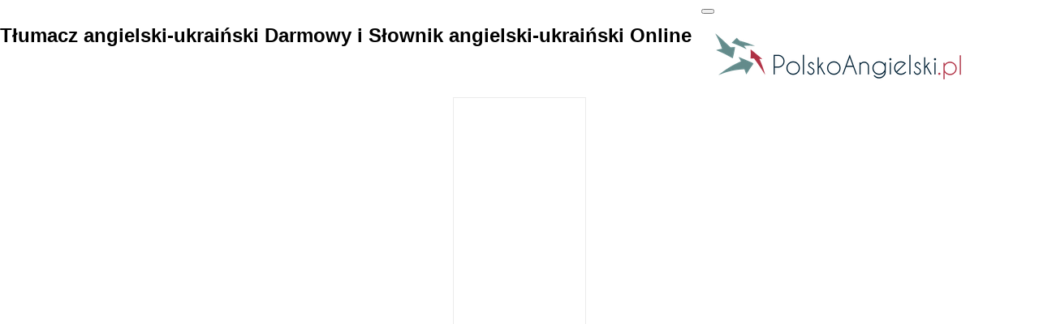

--- FILE ---
content_type: text/html; charset=utf-8
request_url: https://angielski-ukrainski.polskoangielski.pl/tlumacz9/108279-advancement-in-rank-or-position
body_size: 7873
content:
<!DOCTYPE html>
<!--[if IE 7 ]><html class="ie ie7 lte9 lte8 lte7" lang="pl"><![endif]-->
<!--[if IE 8]><html class="ie ie8 lte9 lte8" lang="pl">	<![endif]-->
<!--[if IE 9]><html class="ie ie9 lte9" lang="pl"><![endif]-->
<!--[if (gt IE 9)|!(IE)]><!-->
<html class="noIE" lang="pl">
<!--<![endif]-->
<head>
<script async src="https://pagead2.googlesyndication.com/pagead/js/adsbygoogle.js?client=ca-pub-7541897742927200" crossorigin="anonymous"></script>
<link rel="alternate" hreflang="pl" href="https://polskoangielski.pl/" />
<link rel="alternate" hreflang="id" href="https://terjemahanbahasa.com/" />
<link rel="alternate" hreflang="es" href="https://traductor.com.ar/" />
<link rel="alternate" hreflang="pt" href="https://tradutoringles.com.br/" />
<link rel="alternate" hreflang="fr" href="https://traducteuranglais.fr/" />
<meta name="content-type" content="text/html charset=utf-8"/>
<meta name="content-language" content="pl" />
<meta http-equiv="X-UA-Compatible" content="IE=edge"/>
<meta name="viewport" content="width=device-width, initial-scale = 1.0, maximum-scale=1.0, user-scalable=no"/>
<meta name="robots" content="index, follow">
<title>advancement in rank or position.</title>
<meta name="description" content="Tłumaczenie hasła advancement in rank or position. na ukraiński: підвищення в чині чи посаді." />
<link rel='canonical' href='https://angielski-ukrainski.polskoangielski.pl/tlumacz9/108279-advancement-in-rank-or-position' />
<meta name="author" content="info@polskoangielski.pl" />
<link rel="stylesheet" property="stylesheet" href="../css/custom.css?v=4.2" type="text/css" media="screen" />
<link rel="stylesheet" property="stylesheet" href="../css/normalize.css" type="text/css" media="screen" />
<link rel="shortcut icon" href="../icons/favicon.ico">
<meta name="apple-mobile-web-app-title" content="Polskoangielski.pl">
<meta name="application-name" content="Polskoangielski.pl">
<link rel="apple-touch-icon-precomposed" sizes="57x57" href="../icons/apple-touch-icon-57x57.png" />
<link rel="apple-touch-icon-precomposed" sizes="114x114" href="../icons/apple-touch-icon-114x114.png" />
<link rel="apple-touch-icon-precomposed" sizes="72x72" href="../icons/apple-touch-icon-72x72.png" />
<link rel="apple-touch-icon-precomposed" sizes="144x144" href="../icons/apple-touch-icon-144x144.png" />
<link rel="apple-touch-icon-precomposed" sizes="60x60" href="../icons/apple-touch-icon-60x60.png" />
<link rel="apple-touch-icon-precomposed" sizes="120x120" href="../icons/apple-touch-icon-120x120.png" />
<link rel="apple-touch-icon-precomposed" sizes="76x76" href="../icons/apple-touch-icon-76x76.png" />
<link rel="apple-touch-icon-precomposed" sizes="152x152" href="../icons/apple-touch-icon-152x152.png" />
<link rel="icon" type="image/png" href="../icons/favicon-196x196.png" sizes="196x196" />
<link rel="icon" type="image/png" href="../icons/favicon-96x96.png" sizes="96x96" />
<link rel="icon" type="image/png" href="../icons/favicon-32x32.png" sizes="32x32" />
<link rel="icon" type="image/png" href="../icons/favicon-16x16.png" sizes="16x16" />
<link rel="icon" type="image/png" href="../icons/favicon-128.png" sizes="128x128" />
<meta name="msapplication-TileColor" content="#2b5797">
<meta name="msapplication-TileImage" content="../icons/mstile-144x144.png" />
<meta name="msapplication-square70x70logo" content="../icons/mstile-70x70.png" />
<meta name="msapplication-square150x150logo" content="../icons/mstile-150x150.png" />
<meta name="msapplication-wide310x150logo" content="../icons/mstile-310x150.png" />
<meta name="msapplication-square310x310logo" content="../icons/mstile-310x310.png" />
<script src="../js/jquery-1.11.2.min.js"></script>
<script src="../dist/js/standalone/selectize.min.js"></script>
<!--[if IE 8]><script src="../js/es5.js"></script><![endif]-->
		 <!-- HTML5 shim and Respond.js IE8 support of HTML5 elements and media queries -->
<!--[if lt IE 9]>
				<script src="../js/html5shiv.js"></script>
				<script src="../js/respond.js"></script>
			<![endif]-->
<!--[if IE 8]>
		    	<script src="../js/selectivizr.js"></script>
		    <![endif]-->
<!--[if IE]>
<style type="text/css">
#img1 {
     display: none !important;
}
#img2 {
     display: none !important;
}
</style>
<![endif]-->	
<style>
@media(max-width:361px) {.derf33 {position: relative; top: 15px;} }
@media(max-width:361px) {.bb2 {width: 114% !important;} }
@media(max-width:361px) {.textarea2 {max-width: 90% !important;} }
@media(max-width:361px) {.tpt1 {padding-top: 5px !important;} }
@media(width:768px) {.col-sm-3 { width: 100%; } .col-sm-6 { float:inherit; !important; } .lg {float:inherit; margin-left: 170px;} .navbar-header { float:inherit; !important; } .navbar-collapse { margin-bottom:10px; } .offer-item { width:54%; } }
@media(max-width:768px) {.col-md-4 {display: none !important;} }
@media(max-width:499px) {.logo {margin-top: -15px !important;} }
@media(max-width:499px) {.lg {padding-bottom: 0px !important;} }
@media(max-width:361px) {.sonuc {margin-top: -15px !important;} }
@media(max-width:361px) {.formt {padding-bottom: 0px !important;} }
@media(max-width:361px) {.offer-item {margin-top: -4px !important;} }
@media(max-width:380px) {.bottom-table {padding-top: 28px !important;} }
@media(max-width:499px) {.tter {padding: 0px !important;} }
@media(max-width:361px) {.texth3t {width: 92% !important; text-align: left !important;padding-bottom: 0px !important;padding-top: 0px !important;} }
@media(max-width:499px) {.navbar-toggle {padding-right: 4px !important; padding-left: 4px !important;padding-top: 1px !important;padding-bottom: 1px !important; margin-left: 0px !important;margin-top: 0px !important;margin-bottom: 0px !important} }
@media(max-width:1199px){.control-group {width: 100px !important;} .aa4 { padding-top:120px !important;} }
@media(max-width:759px) {.navbar-right {  margin-top: 0px !important; margin-bottom: 0px !important;} .col-md-4  {display: block;padding-bottom: 25px !important;} .lg {padding-top: 0px !important; } }
@media(min-width: 639px) { .custom-table { padding-top:10px;} }
@media(max-width:759px) { .aa1 { padding-top: 0px !important; position: absolute;width: inherit; } .bb2 {  position: absolute;} .bottom-table {  margin-top: 300px ;} .aa4 {  margin-top:0px; } .bb4 {  padding-bottom:60px; } }
@media(min-width: 639px) { .custom-table { padding-top:10px;} .bb2 {  margin-bottom: 78px;} }
.bottom-table,.custom-table {display: flex;justify-content: center;}
.s_160 { width: 300px; height: 100px; border: 1px solid #ebebeb;} @media(max-width: 768px) { .s_160 { display:none !important; } } @media(min-width: 769px) { .s_160 { width: 160px; height: 600px; border: 1px solid #ebebeb; text-align:center; } }
.a_336 { width: 300px; height: 100px; border: 1px solid #ebebeb;} @media(min-width: 359px) {.a_336 { width: 320px; height: 200px; border: 1px solid #ebebeb;} }  @media(min-width: 500px;) { .a_336 { width:336px;height:280px; border: 1px solid #ebebeb; text-align:center;} }
@media(min-width:1200px) { #bottomfooter {min-width: 602.5px;} }
@media(max-width:769px) {.selectize-dropdown-content {font-size: 21px !important;} }
</style>
<script async src="https://www.googletagmanager.com/gtag/js?id=G-B05NSF0R7N"></script>
<script>
  window.dataLayer = window.dataLayer || [];
  function gtag(){dataLayer.push(arguments);}
  gtag('js', new Date());

  gtag('config', 'G-B05NSF0R7N');
</script>
</head>
<body>
<nav class="navbar navbar-default">
<div class="nicdark_space3 nicdark_bg_gradient"></div>
<div class="container" id="focusid" tabindex="0">
<div class="navbar-header">
<span class="mobileh1" style="float: left;margin-right: 12px;margin-top: 10px;"><h1>Tłumacz angielski-ukraiński Darmowy i Słownik angielski-ukraiński Online</h1></span>
<a href="javascript:;" onclick="showMe('showheader');">
<button type="button" class="navbar-toggle collapsed" data-toggle="collapse" aria-expanded="false">
<div class="sr-only"></div>
<div class="icon-bar"></div>
<div class="icon-bar"></div>
<div class="icon-bar"></div>
</button>
</a>
</div>
<div class="collapse navbar-collapse" id="bs-example-navbar-collapse-1">
<ul class="nav navbar-nav navbar-right">
<span class="language-list" id="showheader" style="display: none;">
								<p>PolskoAngielski.pl (tłumacz z angielski na ukraiński) darmowy i słownik z angielski na ukraiński online jest zaoferować wam możliwość bezbłędnego tłumaczenia online i we wszystkich językach. Wygodny projekt i łatwe w użyciu funkcje, umożliwiają bezpłatne tłumaczenie dowolnego tekstu z jakiegokolwiek języka na inny wybrany język w kilka sekund. Korzystanie z bezpłatnego systemu słownikowego PolskoAngielski.pl online, daje możliwość tłumaczeń a przy tym nauki języków obcych a także stwarza okazję do ćwiczeń by poprawić swój poziom językowy. Najszybszym i najdokładniejszym sposobem tłumaczenia tekstu online jest tłumacz angielski na ukraiński.</p>	
							</span>
</ul>
<div class="lg" style="border:none;outline:none;padding-top: 5px;padding-bottom:4px"><a href="https://polskoangielski.pl/" title="Polsko Angielski" style="border:none; outline:none"><img id="logo" class="logo" style="border:none;outline:none" src="../images/logo.png" alt="polskoangielski.pl" width="337px" height="63px" style="border:none;outline:none;"></a></div>
</div>
</div>
</nav>
<section class="additional-services section-wrapper">
<div class=container>
<div class=row>
<div class="col-md-4 col-sm-6">
<div class="custom-table">
<ins class="adsbygoogle s_160"
     style="display:inline-table"
     data-ad-client="ca-pub-7541897742927200"
     data-ad-slot="1996136353"
     data-full-width-responsive="true"></ins>
<script>
     (adsbygoogle = window.adsbygoogle || []).push({});
</script></div>
</div>
<div id="bc4" class="col-sm-3 col-xs-6">
					<div id="offer" class="offer-item aa1" style="padding-top:4px;padding-left:20px">
					<div style="text-align:left;padding-bottom:2px;">
						<div style="display:inline-block;">
<div id=img1 class="n1" style="background-image: url(../images/en.png); display: inline-block; background-repeat:no-repeat; height: 11px; width: 16px; position: relative;"></div>
										<h1 style="color: #84849e;font-size:14px;margin:0px;padding:0px;font-weight:normal;display: inline-block;">angielski</h1>
										</div>
										<div style="text-align:left; display: inline-block;">
															<div style="background-image: url(../images/downok.png);display: inline-block; background-repeat:no-repeat; vertical-align:middle; height: 16px; width: 16px; position: relative;"></div>	
					<span style="color: #e48282;font-size: 14px;"></span>
					</div>
										</div>
					<div class="t1">
					 <p style="font-size:14px;color:#333">advancement in rank or position.</p>			
					</div>
					<div style="text-align: right;margin-top: -1px;max-width: 95%;margin-bottom: -23px;"><div style="text-align: left;display: inline-block;margin-right: -0.5px;"><div style="background-image: url(../images/downri.png);display: inline-block;background-repeat: no-repeat;vertical-align:bottom;height: 16px;width: 16px;position: relative;"></div></div><input style='margin-bottom:2px;' id='bw' onclick='myFunction();action();focusMethod()' type='button' name='Nowe tłumaczenie' value='Nowe tłumaczenie' /><script>
    $("#b-80").click(function() { NProgress.start(); });
    $("#bwe").click(function() { NProgress.set(0.9); });
    $("#b-inc").click(function() { NProgress.inc(); });
    $("#bw").click(function() { NProgress.set(1); });
</script>
<script>
function myFunction() {
    var x = document.getElementById("offer");
    if (x.style.display === "none") {
        x.style.display = "grid";
    } else {
        x.style.display = "none";
    }
    var x = document.getElementById("offerd");
    if (x.style.display === "none") {
        x.style.display = "block";
    } else {
        x.style.display = "none";
    }
}
</script>
<script type="text/javascript">
$(document).ready(function() {
  $('#bw').click(function() {
    $('div.n1').remove();
  });
});
</script>
<script>
    var hidden = false;
    function action() {
        hidden = !hidden;
        if(hidden) {
            document.getElementById('bw').style.visibility = 'hidden';
        } else {
            document.getElementById('bw').style.visibility = 'visible';
        }
    }
</script>
<script>
focusMethod = function getFocus() {
  document.getElementById("focusid").focus();
}
</script>
</div>
<div class="tter" style="text-align:left;">
<div style="display:inline-block;">
<div id=img2 class="n1" style="background-image: url(../images/uk.png); display: inline-block; background-repeat:no-repeat; height: 11px; width: 16px; position: relative;"></div>
										<h1 style="color:#e25a64;font-size:14px;margin:0px;padding:0px;font-weight:normal;display: inline-block;">ukraiński</h1> 
										</div>
									<div style="text-align:left; display: inline-block;">
															<div style="background-image: url(../images/downok.png);display: inline-block; background-repeat:no-repeat; vertical-align:middle; height: 16px; width: 16px; position: relative;"></div>
					<span style="color:#F54D4D;font-size: 14px;"></span> 
					</div>
										</div>
						<div class="t1">
					  <p style="font-size:14px;color:#333">підвищення в чині чи посаді.</p></div>						
</div>
<div id="offerd" class="offer-item bb2" style="display:none;padding-left:15px;padding-bottom:60px">
<div style="text-align:center">
<h3 class="texth3t" style="font-size:14px;margin:0px;padding-left:2px;padding-bottom:2px;padding-right:2px;padding-top:4px;font-weight:normal;display: inline-block;">
Tu wpisz tekst (Pozostało <span style="color: #627979" id="kalan">5000</span> znaków)
</h3>
</div>
<form name="form">
<div class="formt" style="text-align:center;padding-bottom:8px">
<textarea class="textarea2" rows="5" style="border:1px solid #c8c8c8;resize:vertical;overflow:auto" name="metin" id="metin" required="required" spellcheck="false"></textarea>
</div>
<div style="text-align:center;">

<div id=img1 style="background-image: url(../images/en.png); display: inline-block; background-repeat:no-repeat; height: 11px; width: 16px; position:relative; vertical-align:super;"></div>
<div id="wrapper" style="display: inline-block;">
<div class="demo">
<div class="control-group" style="width:152px;text-align: -webkit-left;">
<select id="dilden" name="dilden" required class="demo-default" onchange="bayrakgoster(1,this.value);" placeholder="wybierz język">
<option value="auto">wykryj jezyk</option><option value="af">afrikaans</option><option value="sq">albañski</option><option value="am">amharski</option><option value="en" selected>angielski</option><option value="ar">arabski</option><option value="az">azerski</option><option value="eu">baskijski</option><option value="bn">bengalski</option><option value="be">białoruski</option><option value="my">birmañski</option><option value="bs">bośniacki</option><option value="bg">bułgarski</option><option value="ceb">cebuański</option><option value="zh-CN">chiński</option><option value="hr">chorwacki</option><option value="cs">czeski</option><option value="ny">cziczewa</option><option value="da">duński</option><option value="eo">esperanto</option><option value="et">estoński</option><option value="tl">filipiński</option><option value="fi">fiński</option><option value="fr">francuski</option><option value="fy">fryzyjski</option><option value="gl">galicyjski</option><option value="el">grecki</option><option value="ka">gruziński</option><option value="gu">gudżarati</option><option value="ha">hausa</option><option value="haw">hawajski</option><option value="iw">hebrajski</option><option value="hi">hindi</option><option value="es">hiszpański</option><option value="hmn">hmong</option><option value="ig">igbo</option><option value="id">indonezyjski</option><option value="ga">irlandzki</option><option value="is">islandzki</option><option value="ja">japoński</option><option value="jw">jawajski</option><option value="yi">jidysz</option><option value="yo">joruba</option><option value="kn">kannada</option><option value="ca">kataloński</option><option value="kk">kazachski</option><option value="km">khmerski</option><option value="ky">kirgiski</option><option value="ko">koreański</option><option value="co">korsykański</option><option value="ht">kreolski haiti</option><option value="ku">kurdyjski</option><option value="lo">laotański</option><option value="lt">litewski</option><option value="lb">luksemburski</option><option value="la">łaciński</option><option value="lv">łotewski</option><option value="mk">macedoński</option><option value="ml">malajalam</option><option value="ms">malajski</option><option value="mg">malgaski</option><option value="mt">maltański</option><option value="zh-TW">mandaryński</option><option value="mi">maori</option><option value="mr">marathi</option><option value="mn">mongolski</option><option value="ne">nepalski</option><option value="nl">niderlandzki</option><option value="de">niemiecki</option><option value="no">norweski</option><option value="hy">ormiañski</option><option value="ps">paszto</option><option value="pa">pendżabski</option><option value="fa">perski</option><option value="pl">polski</option><option value="pt">portugalski</option><option value="ru">rosyjski</option><option value="ro">rumuński</option><option value="sm">samoański</option><option value="sr">serbski</option><option value="sn">shona</option><option value="sd">sindhi</option><option value="sk">słowacki</option><option value="sl">słoweński</option><option value="so">somalijski</option><option value="st">sotho</option><option value="sw">suahili</option><option value="su">sundajski</option><option value="si">syngaleski</option><option value="gd">szkocki gaelicki</option><option value="sv">szwedzki</option><option value="tg">tadżycki</option><option value="th">tajski</option><option value="ta">tamilski</option><option value="te">telugu</option><option value="tr">turecki</option><option value="uk">ukraiński</option><option value="ur">urdu</option><option value="uz">uzbecki</option><option value="cy">walijski</option><option value="hu">węgierski</option><option value="vi">wietnamski</option><option value="it">włoski</option><option value="xh">xhosa</option><option value="zu">zulu</option></select>
</div>
<script>
$('#dilden').selectize();
</script>
</div>
</div>
<div style="background-image: url(../images/arrow_right_24_ns-19.png);display: inline-block; background-repeat:no-repeat; height: 19px; width: 19px; position:relative;"></div>
<div id=img2 style="background-image: url(../images/uk.png); display: inline-block; background-repeat:no-repeat; height: 11px; width: 16px; position:relative; vertical-align:super;"></div>
<div id="wrapper" style="display: inline-block;">
<div class="demo">
<div class="control-group" style="width:152px;text-align: -webkit-left;">
<select id="dile" name="dile" required class="demo-default" tabindex="0" onchange="bayrakgoster(2,this.value);" placeholder="wybierz język">
											<option value="af">afrikaans</option><option value="sq">albañski</option><option value="am">amharski</option><option value="en">angielski</option><option value="ar">arabski</option><option value="az">azerski</option><option value="eu">baskijski</option><option value="bn">bengalski</option><option value="be">białoruski</option><option value="my">birmañski</option><option value="bs">bośniacki</option><option value="bg">bułgarski</option><option value="ceb">cebuański</option><option value="zh-CN">chiński</option><option value="hr">chorwacki</option><option value="cs">czeski</option><option value="ny">cziczewa</option><option value="da">duński</option><option value="eo">esperanto</option><option value="et">estoński</option><option value="tl">filipiński</option><option value="fi">fiński</option><option value="fr">francuski</option><option value="fy">fryzyjski</option><option value="gl">galicyjski</option><option value="el">grecki</option><option value="ka">gruziński</option><option value="gu">gudżarati</option><option value="ha">hausa</option><option value="haw">hawajski</option><option value="iw">hebrajski</option><option value="hi">hindi</option><option value="es">hiszpański</option><option value="hmn">hmong</option><option value="ig">igbo</option><option value="id">indonezyjski</option><option value="ga">irlandzki</option><option value="is">islandzki</option><option value="ja">japoński</option><option value="jw">jawajski</option><option value="yi">jidysz</option><option value="yo">joruba</option><option value="kn">kannada</option><option value="ca">kataloński</option><option value="kk">kazachski</option><option value="km">khmerski</option><option value="ky">kirgiski</option><option value="ko">koreański</option><option value="co">korsykański</option><option value="ht">kreolski haiti</option><option value="ku">kurdyjski</option><option value="lo">laotański</option><option value="lt">litewski</option><option value="lb">luksemburski</option><option value="la">łaciński</option><option value="lv">łotewski</option><option value="mk">macedoński</option><option value="ml">malajalam</option><option value="ms">malajski</option><option value="mg">malgaski</option><option value="mt">maltański</option><option value="zh-TW">mandaryński</option><option value="mi">maori</option><option value="mr">marathi</option><option value="mn">mongolski</option><option value="ne">nepalski</option><option value="nl">niderlandzki</option><option value="de">niemiecki</option><option value="no">norweski</option><option value="hy">ormiañski</option><option value="ps">paszto</option><option value="pa">pendżabski</option><option value="fa">perski</option><option value="pl">polski</option><option value="pt">portugalski</option><option value="ru">rosyjski</option><option value="ro">rumuński</option><option value="sm">samoański</option><option value="sr">serbski</option><option value="sn">shona</option><option value="sd">sindhi</option><option value="sk">słowacki</option><option value="sl">słoweński</option><option value="so">somalijski</option><option value="st">sotho</option><option value="sw">suahili</option><option value="su">sundajski</option><option value="si">syngaleski</option><option value="gd">szkocki gaelicki</option><option value="sv">szwedzki</option><option value="tg">tadżycki</option><option value="th">tajski</option><option value="ta">tamilski</option><option value="te">telugu</option><option value="tr">turecki</option><option value="uk" selected>ukraiński</option><option value="ur">urdu</option><option value="uz">uzbecki</option><option value="cy">walijski</option><option value="hu">węgierski</option><option value="vi">wietnamski</option><option value="it">włoski</option><option value="xh">xhosa</option><option value="zu">zulu</option></select>
</div>
<script>
$('#dile').selectize();
</script>
</div>
</div>				
<div id="sonuc"></div>
<br/>
<input type="button" name="button" id="b-40" class='button play' onclick="stripHTML(this.form.metin);cevirmeislemi();" value="Przetłumacz"/> <input type="button" onclick="clearFields()" value="Wyczyść" />
</div>
<script type="text/javascript">
function stripHTML()
{
var re = /(<([^>]+)>)/gi;
for (i=0; i < arguments.length; i++)
arguments[i].value=arguments[i].value.replace(re, "")
}
</script>
<script>
    $("#b-40").click(function(){
        var btn = $(this);
        btn.prop("disabled",true);
        window.setTimeout(function(){ 
            btn.prop("disabled",false); 
        },6000);
    });
</script>
<script>
    $("#b-0").click(function() { NProgress.start(); });
    $("#b-40").click(function() { NProgress.set(0.9); });
    $("#b-inc").click(function() { NProgress.inc(); });
    $("#b-41").click(function() { NProgress.set(1); });
</script>
<script type="text/javascript">
function clearFields() {
    document.getElementById("metin").value=""
}
</script>
</form>
</div>
<div class="bottom-table" style="text-align:center;padding-bottom:8px;padding-top:37px;">
<ins class="adsbygoogle a_336"
     style="display:inline-table"
     data-ad-client="ca-pub-7541897742927200"
     data-ad-slot="9736747778"
	 data-ad-format="auto"
     data-full-width-responsive="true"></ins>
<script>
     (adsbygoogle = window.adsbygoogle || []).push({});
</script></div>
</div>
	<div class="col-sm-3 col-xs-6" style="padding-left: 24px;padding-right:0px;/* display: flex; *//* justify-content: center; *//* line-height: 1.42857143; */">

<div class="rdd" style="padding-left:15px;">
<div class="2col-sm-3 col-xs-6" style="border:1px solid #ebebeb;padding:20px;display: inline-block;inline-block;margin-bottom: 20px;margin-top:10px;">
<div style="background-image: url(../images/a1.png);border:0px;display: inline-block;float:left;background-repeat:no-repeat;vertical-align:bottom;height: 24px;width: 24px;position: relative;margin-right: 8px;"></div>
<div id="rdd2">
<h3 class="title" style="vertical-align:middle;color: #666;font-size: 15px;margin: .3em 0;">PolskoAngielski.pl | Jak korzystać z tłumaczenia angielski-ukraiński?</h3>
<p style="text-align:left; margin-top:12px; margin-bottom:18px;font-size:13px;">Upewnij się czy tłumaczony tekst jest zgodny z zasadami pisowni i gramatyki. Ważną rzeczą jest by użytkownicy systemu słownikowego PolskoAngielski.pl, robiąc tłumaczenie zwracali uwagę na to, że używane przez nich słowa i teksty są zapisywane anonimowo w bazie danych strony internetowej a następnie udostępniane innym użytkownikom strony. Dlatego prosimy by robiąc tłumaczenie zwrócić uwagę na ten punkt. Jeżeli użytkownik nie chce by jego tłumaczenia były udostępniane to prosimy o kontakt w tej sprawie na adres poczty elektronicznej &rarr;<a id="bc" onclick="myFunction2();action2();" style="cursor:pointer" />"Kontakt"</a> Teksty zostaną usunięte w krótkim czasie.</p>
<hr class="style-one">
<div style="background-image: url(../images/a2.png);border:0px;display: inline-block;float:left;background-repeat:no-repeat;vertical-align:bottom;height: 24px;width: 24px;position: relative;margin-right: 8px;"></div><div class="title" style="vertical-align:middle;color: #666;padding-top:4px;font-size: 15px"><span>Polityka prywatności</span></div>
<p style="text-align:left;margin-top:13px">
Dostawcy zewnętrzni, w tym Google, używają plików cookie do wyświetlania reklam na podstawie poprzednich odwiedzin użytkownika w Twojej witrynie lub w innych witrynach.
Pliki cookie do wyświetlania reklam umożliwiają firmie Google i jej partnerom wyświetlanie użytkownikom konkretnych reklam na podstawie ich odwiedzin w Twojej witrynie i/lub innych witrynach internetowych.
Użytkownicy mogą zrezygnować ze spersonalizowanych reklam w <a href="https://www.google.com/settings/ads" target="_blank">Ustawieniach reklam</a>. Użytkownicy mogą też zrezygnować z wykorzystywania plików cookie innych firm do wyświetlania spersonalizowanych reklam. Wystarczy wejść na stronę <a href="http://www.aboutads.info/choices/" target="_blank">www.aboutads.info</a>.
</p>
</div>
<script>
function myFunction2() {
    var x = document.getElementById("rdd2");
    if (x.style.display === "none") {
        x.style.display = "grid";
    } else {
        x.style.display = "none";
    }
    var x = document.getElementById("rddc");
    if (x.style.display === "none") {
        x.style.display = "block";
    } else {
        x.style.display = "none";
    }
}
</script>
<script type="text/javascript">
$(document).ready(function() {
  $('#bc').click(function() {
    $('div.rdd2').remove();
  });
});
</script>
<script>
    var hidden = false;
    function action2() {
        hidden = !hidden;
        if(hidden) {
            document.getElementById('bc').style.visibility = 'hidden';
        } else {
            document.getElementById('bc').style.visibility = 'visible';
        }
    }
</script>
<div id="rddc" style="display:none" class="2col-sm-3 col-xs-6">
 <div class="2col-sm-3 col-xs-6" style="margin-top:11px">
                    <span style="font-weight: bold;">Skontaktuj się z nami</span> 
                    <p style="padding-top: 22px;">Wyślij wiadomość w poniższym formularzu, a my skontaktujemy się z Tobą tak szybko, jak to możliwe.</p>
                    <form role="form" method="post" id="reused_form" >
                        <div class="form-group">
                            <label for="name" style="font-weight: bold;"> Imię:</label>
                            <input type="text" class="form-control" id="name" name="name" required maxlength="50">
                        </div>
                        <div class="form-group">
                            <label for="email" style="font-weight: bold;"> E-mail:</label>
                            <input type="email" class="form-control" id="email" name="email" required maxlength="50">
                        </div>
                        <div class="form-group">
                            <label for="name" style="font-weight: bold;"> Wiadomość:</label>
                            <textarea class="form-control" type="textarea" name="message" id="message" placeholder="Napisz swoją wiadomość tutaj" maxlength="6000" rows="7" style="resize:none"></textarea>
                        </div>
                        <div class="row" style="margin-bottom:30px;margin-top:10px">
                            <div class="col-sm-5">
                                <img src="/captcha.php" id="captcha_image"/>
                                <br/>
                                <a id="captcha_reload" href="#">przeładować</a> 
                            </div>
                            <div class="col-sm-6">
                                <label for="email" style="font-weight: bold;">Wpisz kod z obrazka tutaj:</label>
                                <input type="text" class="form-control" required id="captcha" name="captcha" >
                            </div>
                        </div>
                        <button type="submit" class="btn btn-lg btn-success pull-right" id="btnContactUs">Wyślij to! &rarr;</button>
                    </form>
                    <div id="success_message" style="width:100%; height:100%; display:none;margin-top:8px;background-image: url(../images/mark1.png);background-repeat:no-repeat;position: relative;"> <span style="padding-left: 20px;">Wysłano wiadomość z powodzeniem</span> </div>
                    <div id="error_message" style="width:100%; height:100%; display:none; "> <span>Błąd</span> Przepraszamy, wystąpił błąd podczas wysyłania Twojego formularza. </div>
                </div>
</div>
</div>
</div>
 </div>
</div>
</div>
												
<footer>
<div class=container>
<div class=row>
<div class=col-xs-4>
<img style="border:none;outline:none;float: left;margin-top: 10px;" src="../images/logo.png" alt="polskoangielski.pl" width="337px" height="63px">
</div>
<div class=col-xs-4 style="margin-top:24px;">
<div class="fb-like" style="padding-bottom:8px;" data-href="https://polskoangielski.pl/" data-layout="button" data-action="recommend" data-size="small" data-show-faces="true" data-share="true"></div>
<br/>
<span style="float:right;padding-left:10px">
<a href="javascript:;" onclick="showMe('wlink');" style="color:#969595;border:none;outline:none"><div style="background-image: url(/images/service_footer_map.png); display: inline-block; border:none;outline:none;background-repeat:no-repeat; height:20px; width: 35px; position: relative;vertical-align: top;"></div>
Zmień język</a>
</span>
<div class=wlink style="display:none;align:center" id=wlink>
</div>
<br />
<br />
<span style="color:#969595;border:none;outline:none;font-weight:bold;font-weight:bold;">
Najszybszym i najdokładniejszym sposobem tłumaczenia tekstu online jest <a href="https://angielski-ukrainski.polskoangielski.pl/">tłumacz angielski ukraiński</a>. Copyright &copy; 2025 PolskoAngielski.pl</span></div>

<div class=col-xs-4></div>
</div>
</div>
<div class=footlink style="display:none;align:center" id=footlink>
</footer>
</section>
<script src="../js/index.js"></script>
<script src="../js/script.js?v=4.3"></script>
<script src='../js/nprogress.js?v=4.1'></script>
<script src="../js/jquery.nicescroll.min.js?v=4.3"></script>
<script>
$(document).ready(function() {  
    $("html").niceScroll();
});</script>
<script type="text/javascript">
			function showMe(blockId) {
				if ( document.getElementById(blockId).style.display == 'none' ) {
				document.getElementById(blockId).style.display = ''; }
				else if ( document.getElementById(blockId).style.display == '' ) {
				document.getElementById(blockId).style.display = 'none'; }
			}
</script>
<div id="fb-root"></div>
<script>(function(d, s, id) {
  var js, fjs = d.getElementsByTagName(s)[0];
  if (d.getElementById(id)) return;
  js = d.createElement(s); js.id = id;
  js.src = 'https://connect.facebook.net/pl_PL/sdk.js#xfbml=1&version=v3.1';
  fjs.parentNode.insertBefore(js, fjs);
}(document, 'script', 'facebook-jssdk'));</script>
</body>
<script src="/form.js?v=1.8"></script>
</html>

--- FILE ---
content_type: text/html; charset=utf-8
request_url: https://www.google.com/recaptcha/api2/aframe
body_size: 265
content:
<!DOCTYPE HTML><html><head><meta http-equiv="content-type" content="text/html; charset=UTF-8"></head><body><script nonce="rB8ooJNlmtLg0YFivAeICw">/** Anti-fraud and anti-abuse applications only. See google.com/recaptcha */ try{var clients={'sodar':'https://pagead2.googlesyndication.com/pagead/sodar?'};window.addEventListener("message",function(a){try{if(a.source===window.parent){var b=JSON.parse(a.data);var c=clients[b['id']];if(c){var d=document.createElement('img');d.src=c+b['params']+'&rc='+(localStorage.getItem("rc::a")?sessionStorage.getItem("rc::b"):"");window.document.body.appendChild(d);sessionStorage.setItem("rc::e",parseInt(sessionStorage.getItem("rc::e")||0)+1);localStorage.setItem("rc::h",'1769912233753');}}}catch(b){}});window.parent.postMessage("_grecaptcha_ready", "*");}catch(b){}</script></body></html>

--- FILE ---
content_type: application/javascript
request_url: https://angielski-ukrainski.polskoangielski.pl/js/index.js
body_size: 46
content:
$(function() {
	var $wrapper = $('#wrapper');

	// theme switcher
	var theme_match = String(window.location).match(/[?&]theme=([a-z0-9]+)/);
	var theme = (theme_match && theme_match[1]) || 'default';
	var themes = ['default','legacy','bootstrap2','bootstrap3'];
	$('head').append('<link rel="stylesheet" href="../dist/css/selectize.' + theme + '.css">');

	var $themes = $('<div>').addClass('theme-selector').insertAfter('h1');
	for (var i = 0; i < themes.length; i++) {
		$themes.append('');
	}




});